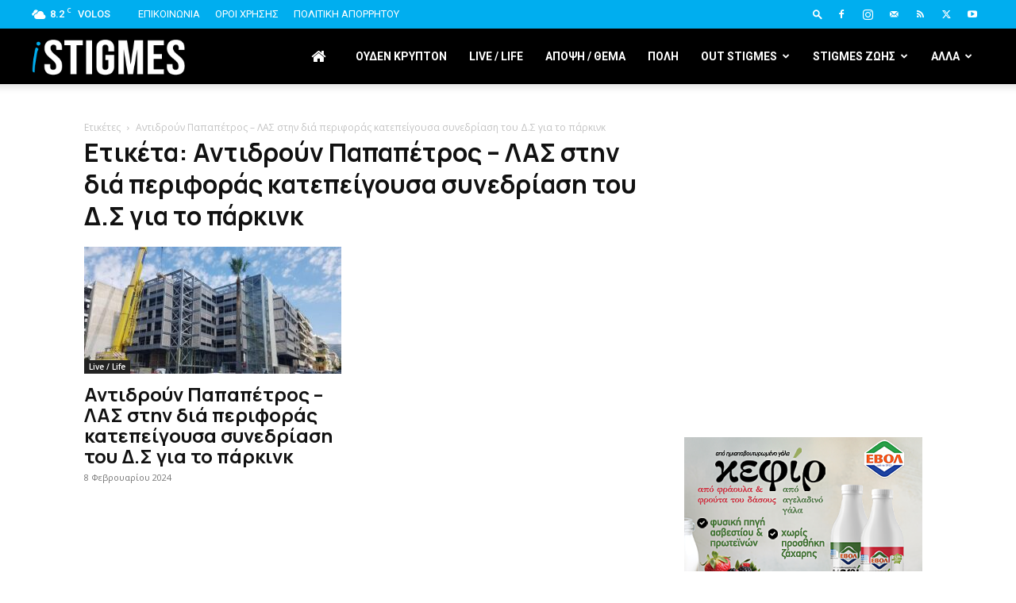

--- FILE ---
content_type: text/html; charset=utf-8
request_url: https://www.google.com/recaptcha/api2/anchor?ar=1&k=6Ld7xYMUAAAAAOd-krXaB3tME-Pq7eCo34__jBwO&co=aHR0cHM6Ly9pc3RpZ21lcy5jb206NDQz&hl=en&v=PoyoqOPhxBO7pBk68S4YbpHZ&size=invisible&anchor-ms=20000&execute-ms=30000&cb=bdcq99pu31dp
body_size: 48700
content:
<!DOCTYPE HTML><html dir="ltr" lang="en"><head><meta http-equiv="Content-Type" content="text/html; charset=UTF-8">
<meta http-equiv="X-UA-Compatible" content="IE=edge">
<title>reCAPTCHA</title>
<style type="text/css">
/* cyrillic-ext */
@font-face {
  font-family: 'Roboto';
  font-style: normal;
  font-weight: 400;
  font-stretch: 100%;
  src: url(//fonts.gstatic.com/s/roboto/v48/KFO7CnqEu92Fr1ME7kSn66aGLdTylUAMa3GUBHMdazTgWw.woff2) format('woff2');
  unicode-range: U+0460-052F, U+1C80-1C8A, U+20B4, U+2DE0-2DFF, U+A640-A69F, U+FE2E-FE2F;
}
/* cyrillic */
@font-face {
  font-family: 'Roboto';
  font-style: normal;
  font-weight: 400;
  font-stretch: 100%;
  src: url(//fonts.gstatic.com/s/roboto/v48/KFO7CnqEu92Fr1ME7kSn66aGLdTylUAMa3iUBHMdazTgWw.woff2) format('woff2');
  unicode-range: U+0301, U+0400-045F, U+0490-0491, U+04B0-04B1, U+2116;
}
/* greek-ext */
@font-face {
  font-family: 'Roboto';
  font-style: normal;
  font-weight: 400;
  font-stretch: 100%;
  src: url(//fonts.gstatic.com/s/roboto/v48/KFO7CnqEu92Fr1ME7kSn66aGLdTylUAMa3CUBHMdazTgWw.woff2) format('woff2');
  unicode-range: U+1F00-1FFF;
}
/* greek */
@font-face {
  font-family: 'Roboto';
  font-style: normal;
  font-weight: 400;
  font-stretch: 100%;
  src: url(//fonts.gstatic.com/s/roboto/v48/KFO7CnqEu92Fr1ME7kSn66aGLdTylUAMa3-UBHMdazTgWw.woff2) format('woff2');
  unicode-range: U+0370-0377, U+037A-037F, U+0384-038A, U+038C, U+038E-03A1, U+03A3-03FF;
}
/* math */
@font-face {
  font-family: 'Roboto';
  font-style: normal;
  font-weight: 400;
  font-stretch: 100%;
  src: url(//fonts.gstatic.com/s/roboto/v48/KFO7CnqEu92Fr1ME7kSn66aGLdTylUAMawCUBHMdazTgWw.woff2) format('woff2');
  unicode-range: U+0302-0303, U+0305, U+0307-0308, U+0310, U+0312, U+0315, U+031A, U+0326-0327, U+032C, U+032F-0330, U+0332-0333, U+0338, U+033A, U+0346, U+034D, U+0391-03A1, U+03A3-03A9, U+03B1-03C9, U+03D1, U+03D5-03D6, U+03F0-03F1, U+03F4-03F5, U+2016-2017, U+2034-2038, U+203C, U+2040, U+2043, U+2047, U+2050, U+2057, U+205F, U+2070-2071, U+2074-208E, U+2090-209C, U+20D0-20DC, U+20E1, U+20E5-20EF, U+2100-2112, U+2114-2115, U+2117-2121, U+2123-214F, U+2190, U+2192, U+2194-21AE, U+21B0-21E5, U+21F1-21F2, U+21F4-2211, U+2213-2214, U+2216-22FF, U+2308-230B, U+2310, U+2319, U+231C-2321, U+2336-237A, U+237C, U+2395, U+239B-23B7, U+23D0, U+23DC-23E1, U+2474-2475, U+25AF, U+25B3, U+25B7, U+25BD, U+25C1, U+25CA, U+25CC, U+25FB, U+266D-266F, U+27C0-27FF, U+2900-2AFF, U+2B0E-2B11, U+2B30-2B4C, U+2BFE, U+3030, U+FF5B, U+FF5D, U+1D400-1D7FF, U+1EE00-1EEFF;
}
/* symbols */
@font-face {
  font-family: 'Roboto';
  font-style: normal;
  font-weight: 400;
  font-stretch: 100%;
  src: url(//fonts.gstatic.com/s/roboto/v48/KFO7CnqEu92Fr1ME7kSn66aGLdTylUAMaxKUBHMdazTgWw.woff2) format('woff2');
  unicode-range: U+0001-000C, U+000E-001F, U+007F-009F, U+20DD-20E0, U+20E2-20E4, U+2150-218F, U+2190, U+2192, U+2194-2199, U+21AF, U+21E6-21F0, U+21F3, U+2218-2219, U+2299, U+22C4-22C6, U+2300-243F, U+2440-244A, U+2460-24FF, U+25A0-27BF, U+2800-28FF, U+2921-2922, U+2981, U+29BF, U+29EB, U+2B00-2BFF, U+4DC0-4DFF, U+FFF9-FFFB, U+10140-1018E, U+10190-1019C, U+101A0, U+101D0-101FD, U+102E0-102FB, U+10E60-10E7E, U+1D2C0-1D2D3, U+1D2E0-1D37F, U+1F000-1F0FF, U+1F100-1F1AD, U+1F1E6-1F1FF, U+1F30D-1F30F, U+1F315, U+1F31C, U+1F31E, U+1F320-1F32C, U+1F336, U+1F378, U+1F37D, U+1F382, U+1F393-1F39F, U+1F3A7-1F3A8, U+1F3AC-1F3AF, U+1F3C2, U+1F3C4-1F3C6, U+1F3CA-1F3CE, U+1F3D4-1F3E0, U+1F3ED, U+1F3F1-1F3F3, U+1F3F5-1F3F7, U+1F408, U+1F415, U+1F41F, U+1F426, U+1F43F, U+1F441-1F442, U+1F444, U+1F446-1F449, U+1F44C-1F44E, U+1F453, U+1F46A, U+1F47D, U+1F4A3, U+1F4B0, U+1F4B3, U+1F4B9, U+1F4BB, U+1F4BF, U+1F4C8-1F4CB, U+1F4D6, U+1F4DA, U+1F4DF, U+1F4E3-1F4E6, U+1F4EA-1F4ED, U+1F4F7, U+1F4F9-1F4FB, U+1F4FD-1F4FE, U+1F503, U+1F507-1F50B, U+1F50D, U+1F512-1F513, U+1F53E-1F54A, U+1F54F-1F5FA, U+1F610, U+1F650-1F67F, U+1F687, U+1F68D, U+1F691, U+1F694, U+1F698, U+1F6AD, U+1F6B2, U+1F6B9-1F6BA, U+1F6BC, U+1F6C6-1F6CF, U+1F6D3-1F6D7, U+1F6E0-1F6EA, U+1F6F0-1F6F3, U+1F6F7-1F6FC, U+1F700-1F7FF, U+1F800-1F80B, U+1F810-1F847, U+1F850-1F859, U+1F860-1F887, U+1F890-1F8AD, U+1F8B0-1F8BB, U+1F8C0-1F8C1, U+1F900-1F90B, U+1F93B, U+1F946, U+1F984, U+1F996, U+1F9E9, U+1FA00-1FA6F, U+1FA70-1FA7C, U+1FA80-1FA89, U+1FA8F-1FAC6, U+1FACE-1FADC, U+1FADF-1FAE9, U+1FAF0-1FAF8, U+1FB00-1FBFF;
}
/* vietnamese */
@font-face {
  font-family: 'Roboto';
  font-style: normal;
  font-weight: 400;
  font-stretch: 100%;
  src: url(//fonts.gstatic.com/s/roboto/v48/KFO7CnqEu92Fr1ME7kSn66aGLdTylUAMa3OUBHMdazTgWw.woff2) format('woff2');
  unicode-range: U+0102-0103, U+0110-0111, U+0128-0129, U+0168-0169, U+01A0-01A1, U+01AF-01B0, U+0300-0301, U+0303-0304, U+0308-0309, U+0323, U+0329, U+1EA0-1EF9, U+20AB;
}
/* latin-ext */
@font-face {
  font-family: 'Roboto';
  font-style: normal;
  font-weight: 400;
  font-stretch: 100%;
  src: url(//fonts.gstatic.com/s/roboto/v48/KFO7CnqEu92Fr1ME7kSn66aGLdTylUAMa3KUBHMdazTgWw.woff2) format('woff2');
  unicode-range: U+0100-02BA, U+02BD-02C5, U+02C7-02CC, U+02CE-02D7, U+02DD-02FF, U+0304, U+0308, U+0329, U+1D00-1DBF, U+1E00-1E9F, U+1EF2-1EFF, U+2020, U+20A0-20AB, U+20AD-20C0, U+2113, U+2C60-2C7F, U+A720-A7FF;
}
/* latin */
@font-face {
  font-family: 'Roboto';
  font-style: normal;
  font-weight: 400;
  font-stretch: 100%;
  src: url(//fonts.gstatic.com/s/roboto/v48/KFO7CnqEu92Fr1ME7kSn66aGLdTylUAMa3yUBHMdazQ.woff2) format('woff2');
  unicode-range: U+0000-00FF, U+0131, U+0152-0153, U+02BB-02BC, U+02C6, U+02DA, U+02DC, U+0304, U+0308, U+0329, U+2000-206F, U+20AC, U+2122, U+2191, U+2193, U+2212, U+2215, U+FEFF, U+FFFD;
}
/* cyrillic-ext */
@font-face {
  font-family: 'Roboto';
  font-style: normal;
  font-weight: 500;
  font-stretch: 100%;
  src: url(//fonts.gstatic.com/s/roboto/v48/KFO7CnqEu92Fr1ME7kSn66aGLdTylUAMa3GUBHMdazTgWw.woff2) format('woff2');
  unicode-range: U+0460-052F, U+1C80-1C8A, U+20B4, U+2DE0-2DFF, U+A640-A69F, U+FE2E-FE2F;
}
/* cyrillic */
@font-face {
  font-family: 'Roboto';
  font-style: normal;
  font-weight: 500;
  font-stretch: 100%;
  src: url(//fonts.gstatic.com/s/roboto/v48/KFO7CnqEu92Fr1ME7kSn66aGLdTylUAMa3iUBHMdazTgWw.woff2) format('woff2');
  unicode-range: U+0301, U+0400-045F, U+0490-0491, U+04B0-04B1, U+2116;
}
/* greek-ext */
@font-face {
  font-family: 'Roboto';
  font-style: normal;
  font-weight: 500;
  font-stretch: 100%;
  src: url(//fonts.gstatic.com/s/roboto/v48/KFO7CnqEu92Fr1ME7kSn66aGLdTylUAMa3CUBHMdazTgWw.woff2) format('woff2');
  unicode-range: U+1F00-1FFF;
}
/* greek */
@font-face {
  font-family: 'Roboto';
  font-style: normal;
  font-weight: 500;
  font-stretch: 100%;
  src: url(//fonts.gstatic.com/s/roboto/v48/KFO7CnqEu92Fr1ME7kSn66aGLdTylUAMa3-UBHMdazTgWw.woff2) format('woff2');
  unicode-range: U+0370-0377, U+037A-037F, U+0384-038A, U+038C, U+038E-03A1, U+03A3-03FF;
}
/* math */
@font-face {
  font-family: 'Roboto';
  font-style: normal;
  font-weight: 500;
  font-stretch: 100%;
  src: url(//fonts.gstatic.com/s/roboto/v48/KFO7CnqEu92Fr1ME7kSn66aGLdTylUAMawCUBHMdazTgWw.woff2) format('woff2');
  unicode-range: U+0302-0303, U+0305, U+0307-0308, U+0310, U+0312, U+0315, U+031A, U+0326-0327, U+032C, U+032F-0330, U+0332-0333, U+0338, U+033A, U+0346, U+034D, U+0391-03A1, U+03A3-03A9, U+03B1-03C9, U+03D1, U+03D5-03D6, U+03F0-03F1, U+03F4-03F5, U+2016-2017, U+2034-2038, U+203C, U+2040, U+2043, U+2047, U+2050, U+2057, U+205F, U+2070-2071, U+2074-208E, U+2090-209C, U+20D0-20DC, U+20E1, U+20E5-20EF, U+2100-2112, U+2114-2115, U+2117-2121, U+2123-214F, U+2190, U+2192, U+2194-21AE, U+21B0-21E5, U+21F1-21F2, U+21F4-2211, U+2213-2214, U+2216-22FF, U+2308-230B, U+2310, U+2319, U+231C-2321, U+2336-237A, U+237C, U+2395, U+239B-23B7, U+23D0, U+23DC-23E1, U+2474-2475, U+25AF, U+25B3, U+25B7, U+25BD, U+25C1, U+25CA, U+25CC, U+25FB, U+266D-266F, U+27C0-27FF, U+2900-2AFF, U+2B0E-2B11, U+2B30-2B4C, U+2BFE, U+3030, U+FF5B, U+FF5D, U+1D400-1D7FF, U+1EE00-1EEFF;
}
/* symbols */
@font-face {
  font-family: 'Roboto';
  font-style: normal;
  font-weight: 500;
  font-stretch: 100%;
  src: url(//fonts.gstatic.com/s/roboto/v48/KFO7CnqEu92Fr1ME7kSn66aGLdTylUAMaxKUBHMdazTgWw.woff2) format('woff2');
  unicode-range: U+0001-000C, U+000E-001F, U+007F-009F, U+20DD-20E0, U+20E2-20E4, U+2150-218F, U+2190, U+2192, U+2194-2199, U+21AF, U+21E6-21F0, U+21F3, U+2218-2219, U+2299, U+22C4-22C6, U+2300-243F, U+2440-244A, U+2460-24FF, U+25A0-27BF, U+2800-28FF, U+2921-2922, U+2981, U+29BF, U+29EB, U+2B00-2BFF, U+4DC0-4DFF, U+FFF9-FFFB, U+10140-1018E, U+10190-1019C, U+101A0, U+101D0-101FD, U+102E0-102FB, U+10E60-10E7E, U+1D2C0-1D2D3, U+1D2E0-1D37F, U+1F000-1F0FF, U+1F100-1F1AD, U+1F1E6-1F1FF, U+1F30D-1F30F, U+1F315, U+1F31C, U+1F31E, U+1F320-1F32C, U+1F336, U+1F378, U+1F37D, U+1F382, U+1F393-1F39F, U+1F3A7-1F3A8, U+1F3AC-1F3AF, U+1F3C2, U+1F3C4-1F3C6, U+1F3CA-1F3CE, U+1F3D4-1F3E0, U+1F3ED, U+1F3F1-1F3F3, U+1F3F5-1F3F7, U+1F408, U+1F415, U+1F41F, U+1F426, U+1F43F, U+1F441-1F442, U+1F444, U+1F446-1F449, U+1F44C-1F44E, U+1F453, U+1F46A, U+1F47D, U+1F4A3, U+1F4B0, U+1F4B3, U+1F4B9, U+1F4BB, U+1F4BF, U+1F4C8-1F4CB, U+1F4D6, U+1F4DA, U+1F4DF, U+1F4E3-1F4E6, U+1F4EA-1F4ED, U+1F4F7, U+1F4F9-1F4FB, U+1F4FD-1F4FE, U+1F503, U+1F507-1F50B, U+1F50D, U+1F512-1F513, U+1F53E-1F54A, U+1F54F-1F5FA, U+1F610, U+1F650-1F67F, U+1F687, U+1F68D, U+1F691, U+1F694, U+1F698, U+1F6AD, U+1F6B2, U+1F6B9-1F6BA, U+1F6BC, U+1F6C6-1F6CF, U+1F6D3-1F6D7, U+1F6E0-1F6EA, U+1F6F0-1F6F3, U+1F6F7-1F6FC, U+1F700-1F7FF, U+1F800-1F80B, U+1F810-1F847, U+1F850-1F859, U+1F860-1F887, U+1F890-1F8AD, U+1F8B0-1F8BB, U+1F8C0-1F8C1, U+1F900-1F90B, U+1F93B, U+1F946, U+1F984, U+1F996, U+1F9E9, U+1FA00-1FA6F, U+1FA70-1FA7C, U+1FA80-1FA89, U+1FA8F-1FAC6, U+1FACE-1FADC, U+1FADF-1FAE9, U+1FAF0-1FAF8, U+1FB00-1FBFF;
}
/* vietnamese */
@font-face {
  font-family: 'Roboto';
  font-style: normal;
  font-weight: 500;
  font-stretch: 100%;
  src: url(//fonts.gstatic.com/s/roboto/v48/KFO7CnqEu92Fr1ME7kSn66aGLdTylUAMa3OUBHMdazTgWw.woff2) format('woff2');
  unicode-range: U+0102-0103, U+0110-0111, U+0128-0129, U+0168-0169, U+01A0-01A1, U+01AF-01B0, U+0300-0301, U+0303-0304, U+0308-0309, U+0323, U+0329, U+1EA0-1EF9, U+20AB;
}
/* latin-ext */
@font-face {
  font-family: 'Roboto';
  font-style: normal;
  font-weight: 500;
  font-stretch: 100%;
  src: url(//fonts.gstatic.com/s/roboto/v48/KFO7CnqEu92Fr1ME7kSn66aGLdTylUAMa3KUBHMdazTgWw.woff2) format('woff2');
  unicode-range: U+0100-02BA, U+02BD-02C5, U+02C7-02CC, U+02CE-02D7, U+02DD-02FF, U+0304, U+0308, U+0329, U+1D00-1DBF, U+1E00-1E9F, U+1EF2-1EFF, U+2020, U+20A0-20AB, U+20AD-20C0, U+2113, U+2C60-2C7F, U+A720-A7FF;
}
/* latin */
@font-face {
  font-family: 'Roboto';
  font-style: normal;
  font-weight: 500;
  font-stretch: 100%;
  src: url(//fonts.gstatic.com/s/roboto/v48/KFO7CnqEu92Fr1ME7kSn66aGLdTylUAMa3yUBHMdazQ.woff2) format('woff2');
  unicode-range: U+0000-00FF, U+0131, U+0152-0153, U+02BB-02BC, U+02C6, U+02DA, U+02DC, U+0304, U+0308, U+0329, U+2000-206F, U+20AC, U+2122, U+2191, U+2193, U+2212, U+2215, U+FEFF, U+FFFD;
}
/* cyrillic-ext */
@font-face {
  font-family: 'Roboto';
  font-style: normal;
  font-weight: 900;
  font-stretch: 100%;
  src: url(//fonts.gstatic.com/s/roboto/v48/KFO7CnqEu92Fr1ME7kSn66aGLdTylUAMa3GUBHMdazTgWw.woff2) format('woff2');
  unicode-range: U+0460-052F, U+1C80-1C8A, U+20B4, U+2DE0-2DFF, U+A640-A69F, U+FE2E-FE2F;
}
/* cyrillic */
@font-face {
  font-family: 'Roboto';
  font-style: normal;
  font-weight: 900;
  font-stretch: 100%;
  src: url(//fonts.gstatic.com/s/roboto/v48/KFO7CnqEu92Fr1ME7kSn66aGLdTylUAMa3iUBHMdazTgWw.woff2) format('woff2');
  unicode-range: U+0301, U+0400-045F, U+0490-0491, U+04B0-04B1, U+2116;
}
/* greek-ext */
@font-face {
  font-family: 'Roboto';
  font-style: normal;
  font-weight: 900;
  font-stretch: 100%;
  src: url(//fonts.gstatic.com/s/roboto/v48/KFO7CnqEu92Fr1ME7kSn66aGLdTylUAMa3CUBHMdazTgWw.woff2) format('woff2');
  unicode-range: U+1F00-1FFF;
}
/* greek */
@font-face {
  font-family: 'Roboto';
  font-style: normal;
  font-weight: 900;
  font-stretch: 100%;
  src: url(//fonts.gstatic.com/s/roboto/v48/KFO7CnqEu92Fr1ME7kSn66aGLdTylUAMa3-UBHMdazTgWw.woff2) format('woff2');
  unicode-range: U+0370-0377, U+037A-037F, U+0384-038A, U+038C, U+038E-03A1, U+03A3-03FF;
}
/* math */
@font-face {
  font-family: 'Roboto';
  font-style: normal;
  font-weight: 900;
  font-stretch: 100%;
  src: url(//fonts.gstatic.com/s/roboto/v48/KFO7CnqEu92Fr1ME7kSn66aGLdTylUAMawCUBHMdazTgWw.woff2) format('woff2');
  unicode-range: U+0302-0303, U+0305, U+0307-0308, U+0310, U+0312, U+0315, U+031A, U+0326-0327, U+032C, U+032F-0330, U+0332-0333, U+0338, U+033A, U+0346, U+034D, U+0391-03A1, U+03A3-03A9, U+03B1-03C9, U+03D1, U+03D5-03D6, U+03F0-03F1, U+03F4-03F5, U+2016-2017, U+2034-2038, U+203C, U+2040, U+2043, U+2047, U+2050, U+2057, U+205F, U+2070-2071, U+2074-208E, U+2090-209C, U+20D0-20DC, U+20E1, U+20E5-20EF, U+2100-2112, U+2114-2115, U+2117-2121, U+2123-214F, U+2190, U+2192, U+2194-21AE, U+21B0-21E5, U+21F1-21F2, U+21F4-2211, U+2213-2214, U+2216-22FF, U+2308-230B, U+2310, U+2319, U+231C-2321, U+2336-237A, U+237C, U+2395, U+239B-23B7, U+23D0, U+23DC-23E1, U+2474-2475, U+25AF, U+25B3, U+25B7, U+25BD, U+25C1, U+25CA, U+25CC, U+25FB, U+266D-266F, U+27C0-27FF, U+2900-2AFF, U+2B0E-2B11, U+2B30-2B4C, U+2BFE, U+3030, U+FF5B, U+FF5D, U+1D400-1D7FF, U+1EE00-1EEFF;
}
/* symbols */
@font-face {
  font-family: 'Roboto';
  font-style: normal;
  font-weight: 900;
  font-stretch: 100%;
  src: url(//fonts.gstatic.com/s/roboto/v48/KFO7CnqEu92Fr1ME7kSn66aGLdTylUAMaxKUBHMdazTgWw.woff2) format('woff2');
  unicode-range: U+0001-000C, U+000E-001F, U+007F-009F, U+20DD-20E0, U+20E2-20E4, U+2150-218F, U+2190, U+2192, U+2194-2199, U+21AF, U+21E6-21F0, U+21F3, U+2218-2219, U+2299, U+22C4-22C6, U+2300-243F, U+2440-244A, U+2460-24FF, U+25A0-27BF, U+2800-28FF, U+2921-2922, U+2981, U+29BF, U+29EB, U+2B00-2BFF, U+4DC0-4DFF, U+FFF9-FFFB, U+10140-1018E, U+10190-1019C, U+101A0, U+101D0-101FD, U+102E0-102FB, U+10E60-10E7E, U+1D2C0-1D2D3, U+1D2E0-1D37F, U+1F000-1F0FF, U+1F100-1F1AD, U+1F1E6-1F1FF, U+1F30D-1F30F, U+1F315, U+1F31C, U+1F31E, U+1F320-1F32C, U+1F336, U+1F378, U+1F37D, U+1F382, U+1F393-1F39F, U+1F3A7-1F3A8, U+1F3AC-1F3AF, U+1F3C2, U+1F3C4-1F3C6, U+1F3CA-1F3CE, U+1F3D4-1F3E0, U+1F3ED, U+1F3F1-1F3F3, U+1F3F5-1F3F7, U+1F408, U+1F415, U+1F41F, U+1F426, U+1F43F, U+1F441-1F442, U+1F444, U+1F446-1F449, U+1F44C-1F44E, U+1F453, U+1F46A, U+1F47D, U+1F4A3, U+1F4B0, U+1F4B3, U+1F4B9, U+1F4BB, U+1F4BF, U+1F4C8-1F4CB, U+1F4D6, U+1F4DA, U+1F4DF, U+1F4E3-1F4E6, U+1F4EA-1F4ED, U+1F4F7, U+1F4F9-1F4FB, U+1F4FD-1F4FE, U+1F503, U+1F507-1F50B, U+1F50D, U+1F512-1F513, U+1F53E-1F54A, U+1F54F-1F5FA, U+1F610, U+1F650-1F67F, U+1F687, U+1F68D, U+1F691, U+1F694, U+1F698, U+1F6AD, U+1F6B2, U+1F6B9-1F6BA, U+1F6BC, U+1F6C6-1F6CF, U+1F6D3-1F6D7, U+1F6E0-1F6EA, U+1F6F0-1F6F3, U+1F6F7-1F6FC, U+1F700-1F7FF, U+1F800-1F80B, U+1F810-1F847, U+1F850-1F859, U+1F860-1F887, U+1F890-1F8AD, U+1F8B0-1F8BB, U+1F8C0-1F8C1, U+1F900-1F90B, U+1F93B, U+1F946, U+1F984, U+1F996, U+1F9E9, U+1FA00-1FA6F, U+1FA70-1FA7C, U+1FA80-1FA89, U+1FA8F-1FAC6, U+1FACE-1FADC, U+1FADF-1FAE9, U+1FAF0-1FAF8, U+1FB00-1FBFF;
}
/* vietnamese */
@font-face {
  font-family: 'Roboto';
  font-style: normal;
  font-weight: 900;
  font-stretch: 100%;
  src: url(//fonts.gstatic.com/s/roboto/v48/KFO7CnqEu92Fr1ME7kSn66aGLdTylUAMa3OUBHMdazTgWw.woff2) format('woff2');
  unicode-range: U+0102-0103, U+0110-0111, U+0128-0129, U+0168-0169, U+01A0-01A1, U+01AF-01B0, U+0300-0301, U+0303-0304, U+0308-0309, U+0323, U+0329, U+1EA0-1EF9, U+20AB;
}
/* latin-ext */
@font-face {
  font-family: 'Roboto';
  font-style: normal;
  font-weight: 900;
  font-stretch: 100%;
  src: url(//fonts.gstatic.com/s/roboto/v48/KFO7CnqEu92Fr1ME7kSn66aGLdTylUAMa3KUBHMdazTgWw.woff2) format('woff2');
  unicode-range: U+0100-02BA, U+02BD-02C5, U+02C7-02CC, U+02CE-02D7, U+02DD-02FF, U+0304, U+0308, U+0329, U+1D00-1DBF, U+1E00-1E9F, U+1EF2-1EFF, U+2020, U+20A0-20AB, U+20AD-20C0, U+2113, U+2C60-2C7F, U+A720-A7FF;
}
/* latin */
@font-face {
  font-family: 'Roboto';
  font-style: normal;
  font-weight: 900;
  font-stretch: 100%;
  src: url(//fonts.gstatic.com/s/roboto/v48/KFO7CnqEu92Fr1ME7kSn66aGLdTylUAMa3yUBHMdazQ.woff2) format('woff2');
  unicode-range: U+0000-00FF, U+0131, U+0152-0153, U+02BB-02BC, U+02C6, U+02DA, U+02DC, U+0304, U+0308, U+0329, U+2000-206F, U+20AC, U+2122, U+2191, U+2193, U+2212, U+2215, U+FEFF, U+FFFD;
}

</style>
<link rel="stylesheet" type="text/css" href="https://www.gstatic.com/recaptcha/releases/PoyoqOPhxBO7pBk68S4YbpHZ/styles__ltr.css">
<script nonce="h338wYr-WrOqm4-PL2FWjg" type="text/javascript">window['__recaptcha_api'] = 'https://www.google.com/recaptcha/api2/';</script>
<script type="text/javascript" src="https://www.gstatic.com/recaptcha/releases/PoyoqOPhxBO7pBk68S4YbpHZ/recaptcha__en.js" nonce="h338wYr-WrOqm4-PL2FWjg">
      
    </script></head>
<body><div id="rc-anchor-alert" class="rc-anchor-alert"></div>
<input type="hidden" id="recaptcha-token" value="[base64]">
<script type="text/javascript" nonce="h338wYr-WrOqm4-PL2FWjg">
      recaptcha.anchor.Main.init("[\x22ainput\x22,[\x22bgdata\x22,\x22\x22,\[base64]/[base64]/[base64]/ZyhXLGgpOnEoW04sMjEsbF0sVywwKSxoKSxmYWxzZSxmYWxzZSl9Y2F0Y2goayl7RygzNTgsVyk/[base64]/[base64]/[base64]/[base64]/[base64]/[base64]/[base64]/bmV3IEJbT10oRFswXSk6dz09Mj9uZXcgQltPXShEWzBdLERbMV0pOnc9PTM/bmV3IEJbT10oRFswXSxEWzFdLERbMl0pOnc9PTQ/[base64]/[base64]/[base64]/[base64]/[base64]\\u003d\x22,\[base64]\\u003d\x22,\x22Q3AKTsO9w40aEnVXwpd/w4MQMlwdwq7Cul/DmUgOR8KoUQnCusOzJE5yAH3Dt8Oawp7CgxQEX8OOw6TCpzRqFVnDmAjDlX8cwpF3IsK5w73Cm8KbJRsWw4LCjzbCkBNAwoE/w5LCk0wObhUcwqLCkMKFKsKcAgTCt0rDnsKXwpzDqG5NScKgZXjDphrCucOAwox+SA/CicKHYysWHwTDu8Oqwpxnw4HDssO9w6TCjcOxwr3CqifCi1k9MmlVw77CrcO/FT3DjMOQwpVtwqrDhMObwoDCg8OGw6jCs8OYwrvCu8KBLsO4c8K7wrTCgWd0w4nCojU+XsODFg0IA8Okw49ewpRUw4fDtsOjLUpywosyZsOtwrJCw7TCj3nCnXLCkVMgwonCuGtpw4l1H1fCvWzDkcOjMcOJay4hdMK7e8O/C3fDth/Cm8KZZhrDi8OVwrjCrRwjQMOuZ8O9w7AjQcO+w6/CpCIxw57ClsOiLiPDvRjCg8KTw4XDmzrDlkUcfcKKOBjDnWDCusOvw7EabcKhfQU2YMKlw7PClyfDucKCCMO/w6nDrcKPwrwNQj/Ci2jDoS47w4pFwr7DgcKgw73CtcK8w7zDuAhAeMKqd3sQcErDqmo4wpXDnW/CsELCvcOEwrRiw6EGLMKWccO+XMKsw79NXB7DqcK6w5VbTsOURxDCjsKMwrrDsMOYRw7CtjAqcMKrw5rCmUPCr0nCriXCosKIJcO+w5tBNsOAeC4KLsOHw47Dt8KYwpZiVWHDlMOIw6PCo27DqyfDkFcdE8OgRcOowp7CpsOGwqDDpjPDuMKXRcK6AH/DkcKEwoVoQXzDkDrDqMKNbilcw55dw5lHw5NAw4nCu8OqcMOMw73DosO9Xjgpwq8bw5UFY8OqLW9rwp98wqPCtcOFbhhWFsO3wq3Cp8O0wpTCnh4YFsOaBcK8ZR8xWV/CmFgTw6PDtcO/wobCuMKCw4LDuMKewqU7wp3DvAoiwocICRZ4bcK/w4XDuTLCmAjCiy9/w6DCscO7EUjChSR7e1rCtlHCt0QAwplgw7zDqcKVw43Dk3nDhMKOw5bCpMOuw5d9HcOiDcOAECN+FkYaScKYw7FgwpBPwoQSw6w6w4V5w7wRw6PDjsOSOT9WwpFkWRjDtsK9M8KSw7nCvcKGIcOrKw3DnDHCtMKQWQrCpMK6wqfCucOlW8OBesONPMKGQT/DscKCRC0lwrNXAMOaw7QMwrXDscKVOjVbwrw2e8KPesKzLyjDkWDDmcKVO8OWd8OLSsKOcUVSw6QUwoU/w6x5fMORw7nCl2nDhsOdw5DCq8Kiw77CscKSw7XCuMOHw7HDmB1QUGtGScKwwo4aVkzCnTDDhhbCg8KRMsKmw70sd8KVEsKNX8KQcGlNEcOIAnN2LxTCuA/DpDJOF8O/w6TDlMOaw7YeM2LDkFIFwpTDhB3ClF5Nwq7DksKUDDTDvE3CsMOyDG3Djn/[base64]/CmiNOwrhNw53CscK5w5XCukDDoztiwrPCpMOfw6o0wq3DhwUOwpLCvlp8EsKwH8Oow49Aw5lKw6bCvMKJAT92w5ppw5/Cm2vDpVPDjmHDv1MzwoNaY8ODaVfDtCwqZVAhb8KxwrHCtTpQw4fDhcOLw7fDkgcBJAFrw5TDmnDDqW0/[base64]/DimfCoMK2RXNAwpLCiiU3AsKiJyc6AyVGMsOfwr/Do8KIWMKrwpXDmT3DuALCoi4qw5LCtDrDsjTDvcO2XH8kw6/Dh17DkGbClMKaUxQZJMK2w651HBHDjsKMw73Cg8OFNcOpw4MRJD9jRQbCu3/Cr8O8DcOMQVzDqjEKNsK7w49xw4Inw7nCnMO1wrDDncKHKcOJPUvDk8Oiw4rClXdmw6gtcsKDwqUNZMOxbEnDrHnDoQopKMKlKVHDpMKtwqzChDbDvHvCmMKvRzN+wpTCngfCpF/CrhxHLMKNZsOnJ1/DisOcwq3DocO6dDzCmHcWM8OXM8Ohw5t+wrbCv8OhL8Khw4DCkCvCoC/Cp24DfsKCVmkGw4/CmxxkZMOUwp7Co1bDnSw2wq1cwp4RImfCk2TDpmfDsQ/DuHzDgRPCu8OYwrQ/w5BYw6DCtGtswrN5wpDCkEfCicK2w7zDusODQsOcwq1HCDdNwpjCusOww6Qdw5HCmsKQGQfDgADDgVnCrsODRcO7w5lDw7hSwpZjw6Muw6Etw5TDksKAUcOGwr/DrMK0bcK0YcKYHcKzI8OCw6PCjVk/w6Ydwr0uwq3DnVLDmW/CoyjDvW/DtSDCihgXVXojwqLCsx/Cj8KlJyA8BSfDl8KKaQ/DiyHDtD7CtcKxw4rDnMKsAk7DoioMwrYSw7ZrwqxIwp9laMKnN2pnLUPCosKJw4l3w7Q9IcOxwoZ/w7rDsknCkcKFZ8Khw4zCu8KMP8KPwrjCm8OYccO4ZsKsw5bDtsO8wrEXw7EvwqjCplgrwpTCrirDoMKDwq1+w7fCqsO0VH/CpMOnPx3Dp17CgcKwOgbCosOIwoTDkXQ4wpJxw5dlHsKAJm54VgAbw7FQwp3DuCkwZ8O3PsKre8ONw53CssO5FCbCtcKpbsK2AMKkwpwsw6R9wrnCtcO7w60MwoPDosKJw6EDw4TDsm/CljYbw58ew4tfw7bDqgFBW8K5w5zDmMOIfnojQMK1w7VZw4LCqVQ5wpzDtsOFwr7ChsKfwoLCuMKpMMKUwqVhw5wlw75Gw5XCqGsfw4TCjlnDlXTDukhPZ8OGw45aw4YIUsKewrLCpMKLDAPCiQkVWyXCmcOwNsKWwrjDmSXCin8NfcKKw51Yw5pyGwE/w5LDpsKQTMOfVsKRw5x7wqzDu0PDrMKjKhTDtgTDrsOcw5x0MRTCgFBOwopXw7ctGmzDtsOkw5xrKnrCtMKnVzTDsnkNwrDCrBfChWXDgB0HwrDDmRjCvzltDztyw5zCkXzDhMKpTlBwSsOvXl7CmcOvwrbDoBzCosO1RHlswrFQwrNQQxjCgS/Dk8O4w7QOw4DCsTvDoixSwrvDpidNImY8wrcewpfDrMK0w5gow4ZEWMORcSMLIxRYVFzCncKUw5AtwqEQw7LCgMOJNcK5XMKXDEfCh2rDjsOLYgYZOTJRw50POD3DpMOTAcOpwp3DhlXCisOawq/DjsKQw43DkAfCg8K2emTDg8KlworDt8K5w6jDicOlPk3CrivDhMKOw6HDjMOUEcK4w4/[base64]/wokINUsMSXzCp8Kbw7oWQ8OhEwzDisK2XW/Cr8OuwqN1ScKdPcOyTMKGLMK3woVdwqjCkFgawqlrwq7DgFJqwonCsngzwpfDqClqGcKMwr0+wq7DuG7CsHkwwoHCj8Ogw5DCmsK0w7lURV54QGPDshhNd8KeUHnDjMKRZHRUYcOew7osKXpjccOuw5/[base64]/F8KxVG3CgxYDHDzDnV3DuMKhwqIcdsK4RcKNw4cgO8KSIsOvw4/Cg3/[base64]/CssKOw7NpOn/ClEXDrcKuFMK1wrXCnGEmDsKzwr3Dr8KzAEg4w5fCjMKOUsOtwq7DjCDCinEKUcKAwpnDq8OucsKywoVKw4c8VGjCpMKECQNKCDXCoXDDrMKBw7HCl8ODw7nDrsOdasKDw7PDvkDDgAzDp2sfwq/CscO5QsK4PMOKHkMwwr47wqkCXC7DhVNYw43CjyPCmRArwp7DgxjCugRSw4zCv2AAw5RMw6jDgDrDrwp1w6XDhWxhD1hLU2TDqhQjLMOEXAXCp8O8GsOJwqB/D8KZworCisOSw4DCgg/CplgPMhQ4AFsDw6DDhRVEfgzClmpww7/ClcOgw4pTFsKww5PCqBsnRMKXQyvDlirCs3gfwqHCgsK+CxxPw5fDqirDo8OgOcKKw4sywqQTw44IUsO+HMKRw7nDssKJJAN5w4vDicOXw7scbcOBw6bCkjDCt8OYw6chwpbDp8KIwojDpcKiw4/DlsK+w4dKwo3Dh8OgcW1mTsK8w6XDvMOAw5QHHh4ywrlaaVjCowzDoMOVw5rCh8KwW8K/VAjCh0YXwpl4w5pew53DkAnDuMOGPBLDhXrCvcKmwpPCvEXCkR7Cl8KrwroAPVPCh0szw6t0wrViwoZEJsKMUggPwq/Dn8KFwrzChX/ClxbChTrCg3zCukdPAsOSXntcY8KqwpjDoxUgw5XCnADDhsKJCMKfcl3Di8KFwr/CoCXDq0Uow7DDjF4qUWdlwpl6KsOpIMKnw6DCsWDCo07DqMKbXsK+SCZ6dEEQw5vDjcOGw5zCiW9ofSbDrTw3CsOCVB9MfxfDkl3DiSQVwoUwwowpPMK9wqE3wpEDwrI/U8OJT2QCGQ3Cj13CrS4RWiA4Ah/DpcKwwogUw6TDlsOCw7dpwqzCusK7GS1VwqjCsiTCu1JbLMOyWsKjw4PCjMKBwozCssOxcQ3DiMOhS2TDpHt+fGxiwotGwoh+w4vCosKkw6/[base64]/[base64]/DiMKhw4HCpnRfDMKrwpdUwoTCt0Q2w6TCiDTCrMKiw50ywr/[base64]/DjMKwE8OrCWTDihdwwo7Di8OewoHDulN4wrTDtcKtQMONeghnNzvDg1RRQcKuwp/Con4iCBt1AF7DiFHDsgVSwqwYbAbCjzDDijFAfsO6wqLCumPDosKYcWdww6t7U3JfwrfDq8Kwwr0lwrc+wqBJwrDDuEgVXHPDkVMhRMOOAsKfwqDCvR/CpzjDuAZ6YMO1woZZWWDCnMOGwrTClyDDjcOQw4/DkUBzBwTDmxzDhMKMwot1w5TCt35hwqjDolApw5rDthMbG8KhbsKdDsKYwpBVw5TCusO/LWDDrzHDvyjCnWDDv1jCnkTDow3CrsKJDcKOIsKeNMOYXALCuWQDwpLCnXEOElwdMizDi3/[base64]/WMKga8OZwrHClVYFwpVXJMOFKsK3wrwDw5tWIcO7asKdJsOpKsK+wrwhBXHDq0DDocOaw7rDosOnXMO6w73Dp8KswqNhE8KxccODw48ew6dCw6p3wrhewobDrcOzw7/[base64]/[base64]/DklpyPF7DmgPCusK/wrzDn8K7w6cOG8Osf8OKwpHDsT7ClwjCjAvDkETDlGnCmMKuw6VFw5JFw5JcWBbCt8OEwqLDmMKlw5zCsHrDmMKOw7VQJw4ZwoMrw68FUyXCqsO8w7k3w5NrbzTCsMO+ScKFRGQXwq9Tbm3CncKmwoXDv8OHGnvChw/Cg8OcZcOXKcOxwpHCosK5IB9KwoHCqMOOUMKrEijDhGnCscOXwr8iJG7DmwDClcOuw4rDsUUgYsOvw7obwqMFwokDaDh0J1Q2w7DDtV0kCcKNw6ptwoJjwo7ClMKvw7vCjEsRwrwKw4c9TmhxwowBwoMQwq/DuxEnw7rCtsOsw6B/bsOAQMOtwo4PwoTCghrDjcKIw7zDpsKBwo0LeMOHw6kDdMKGwqLDtcKiwqFubsKQwoZ3wq7ClSzCu8Kcwr4QBMKoYmFrwpnCgcK7XMK4eXpwf8Oswo8bfsK+ccKuw6gVLyMXZMOeH8KZwotmNsOcf8OSw51Tw7DDtRLDjsOlw5zDkX/DsMKzMkPCpMKcCcKrAsOyw5PDvR42BMKuwoHDo8KtPsOAwo8Bw5XCvCwCw6tEacKSw5XCusOKbsOlGHrCgWk/dxxMXHjCvBfCksKXRWhAwpvDjHkswqfDkcK2w53CgsOfOkbCnSzDiC7Dv2tLP8ORLBMgwrfCmcOGDMO+M0gmcsKOw6A/[base64]/fcOpKGbCjMOIw6cmw4AZO8OjwonDrGbCvMO4RVIOwrQzw67CoRDDiX/[base64]/[base64]/wpBFFcOWTiDCng1Vwr97OcKaD8KRw6EHw67DoMO4S8OrAcODD1cSw63DhMKtVlpKf8KawrcqwoPDmTbDt1HDt8KbwoI+eR4RSVIuwqB0w7cKw4hlw5d8PTwMEkzCqSMkwqJNwoJow7LCs8O2w7XDowzCnsKkCBDDrRrDu8Kzwq9IwokQQR/DgsKdIgZ3bVJuSBDDoEVMw4vCi8OefcO0VcK+XQx1w585wqnDgMOIwrt2AcOOwoh6XcONw7c4w6gLBh87w5PCksOCwqjCvMKsUMO2w5IrwqXDj8OcwpdRwqk1wqnCulAyYT7DpsKBU8KHw4RcRMOxS8KxbBXDr8O2d2V/woHCjsKDdMKjN0/DkEzCnsKZSsOkPsOtY8KxwqMMw6jDp3dcw4Y6bsOWw5TDpsOiVg1hw77DgMO8K8KgaEE7woJ/dMODw4t9A8KtNMOFwr4fw5fCl38ZfcKqO8K/PELDi8OJUMOJw6DCtz0OPmgYO0gzGygJw73DiwtURMOqw7PDusOmw4zDjMOWScOEwqPDssOrw7jDkVViM8OXSQDDm8KLw5UNw4LDn8OtJcKmSzDDtTTCslVFw5jCkMODw55MMm4+Y8OYGVTCu8OewoHDo3dHW8KVVybDrC5cw6HCucOHMzzCvStDw4PCuBnCvAgMOR/CgC1wOx0IbsKRw43DsGrDpcKqST0jwoVmwoHCiXYOGMKFOwPDoCMEw6jCrU4sQMOSw7zChC5LaybCtcKGXTAHZjTCiGVSwr9Sw5E6XH5Hw6UEeMODacO9IiEDX1NJwpHDpMOwajXDgxgmFCHCq3Y/WcO5VsOEw4ZuQgc1w4ZYwpzCsCDChcOkwqh6STrCn8K4fy3CoRs4woZ+NBQ1ETxGw7PDncO1w5fDmcKcw6TDiHPConByH8OCwrFjYcK7EG/DojgswoTDq8KawqvDssOmw4rDohTCkQ/Di8OOwr45woLChcKoYTt0M8Kbw5DDsS/DpDjCjUPCqcKqGk8dFmNdcRZGwqE/w6BNw7rCg8Kxwq40woHDuF3DliXDuxprJ8KeKENJCcKUT8KAwoXDgsOFdXNCwqTDl8OOwohtw5HDh8KcS2jDksKNQwfDokNiw7oLTsOwY2ZhwqV9w4gDw63DtQ/[base64]/Dtnsnw4MsCQozw4Bbw5TDmsKJCcKVaTwSQ8KZwrU8TUV1eHrDg8Oow7cPw5LDpB7Dmy0ybndywqRbwrHDoMOYwqsxw4/CkzbCqcO1BsOLw7fDmsOYBQrCvT3DgcOuwpUVNFApw4J4w71qw5/CpyXDgWt4esOYax8NwpjDhWjDg8OxJ8KFUcOEIMKxwojCkMOPw606CDdXwpDDi8OQw6PCicKtw5MQYcKaDMORwqx+wqHDmyLDosKRw6HDnVXCsXYkOC/[base64]/DoUDDpsKBwovDlxrDucOiwrF1wpnDrivCu2BIwrpQQ8KuNcKobkHDpcKhwrcaAMKpVA0wdsOGwqdGw5/DinjDvcOpwq4/[base64]/DoydhwoZbZQjCuXk3wozDqwDDrHMiSh18w7bClBxiXMONwqw6wrHDpj4nw4LChQBDV8OzXsKdN8O1CsO7Qx3DsyNjw47CnCbDqDhlWcKzwosWwrTDjcOPWsOPPy3DoMOKNMO+TcK/wqHDqcKpLy1+ccO8w7DCvX3DiXYnwrQKYMKgwqjCkcOoHSwAXMKKwrvDqVFLAcK2w4LDuADDsMOkw4giWGdiw6DDmCrCg8Oew5h8wofDusKwwrnCk1tQWVLCgcKdCsOcwp7CisKDwqssw6jCh8KbHVHDssKGVh/CqcKTWwnChVLCnMKcXQnCqGjDucKpwp5LFcOhHcKYM8KwXhzDvMOEFMOFNMOVb8KBwp/Ds8K5YCl5w6TCgcOkBBXCs8OCOMO5KMKuwoc5wo1fSsKvw6vDicOobsO5My3Cg2DCtMOqw6g7wplAwopQw6vDqU/DqmDCjSTCoCrDqcO7bsO9wrfCgcOTwqXDocO/w77DpUw/M8ObeW3Crxs3w4LCtDlWw7tkOlbCuzXCvF/Cj8O4UcKaI8O/WMOdSxRCAXRqwrtaFMKBw4fCknhqw7c5w5PDssK+T8K3w71dw5bDsxLCqDwyLybDtE3CpxEEw7dCw4IHVSHCrsO/w4nDnsOLw7VSw7DDo8Oswrlfwq8bZcOGBcOEC8KLVsO4w4DCnMOow5bClMK2ImNgcw1fw6HCscKQEg7CgHdrEsKnFsO5w7/CjsKBEsONUsKSwonDv8O+wrjDkMOFFgFRw6Jowq0cMMO1X8OjY8ODw4RtHMKIKxXCiWjDmMKewpELdl7CuyfDoMKYZMOhC8O7EsODwrtTGsOybDEhGSrDqWHDmsK7w4JWK3LCkBVSUCtEUksfOMOTw77CscOyScKzS1ZvGknCscO1SsOwAcOcwpgGWsOpwq5tBMO/wpkYNyMhHnIYXmc+cMOTGHvClBDChCUewr9fwrLCrMOfEkIvw7R6Z8KtwoLCrMKHw5PCrsOww7XDu8OZK8OfwoMewr7ChkvDi8KBQsOKccOmT0TDu1JQw500WsOfwrPDiHtFwqgcb8OjF0fDksK2w5tvwrbCkV0sw4/[base64]/DpcK2w55OfcKLw7XCgWEcw7jChcKGwoRVw47CqmY3E8ONXD/CicKOJcOww7M5w4E1KEbDr8KIBQPCrElkwoUcacK4woTDkyPCj8KtwrkQw5vDjQJwwr0cw6rCvTPDukHDgcKBwrjCoS3DgMK4wpvDq8OhwqYYw7PDgFdUFWIWwqYMV8KiYcKlHMKZwr93fgXCplvDlwfDr8KXCGDDs8KSworCgg8/[base64]/Cs8OyT8O0wopNw5DCpsOvacO7w6rDtMKITBHDmsKQTsOhw7zDvFgTwos4w7LDlcKoInoGwobCpxk1w4TDo07CrTk/R3bCpcOQw53CsDZjw4zDs8K/EWpJw4TDkCo1wpLCvwsGw6TCkcKRZcKDw5NXw5YuAMOqPRTDgcKTesOoIAbDsX1EJTFyfn7DhE9GMUjDrcKHJ0sjw75nwoALUFUOQcOww6vCixDCvcOdWEPCucOsGygNw45FwpZSfMKON8OhwpsXwqnCncODw75cwq0Vwo1oPgjDiSnCi8K/JUwpw5/Cry3CmcOMwrk5FcOiw4rCnEQtRMK6IGrCqcObSMOLw7s9w7Itw4Fzw4UpPsOAWHsXwq9aw67CtcOaaUEQw4DChkQzLsKZw6PCo8Ozw7MmT0rCosKIbMO/ER/Diy7Dj2XDp8OBCCjDrV3Ct2/DtcOdwoLCt39IP3wFLiQjJsOkbsKsw5vDs0DCgRFTw43CpmFAG3nDnAbDi8OmwqnCnHEBcsO4wrgIw4Rww7/Dp8KHw7cQSsOrIBhjwrBIw7zCocK7URUqHQQTw7NYwq0gwqfChXPCncK9woEwAsKNwofCmknClRTDusKvYD3DnSRIGxrDp8KacgkgVjnDucOXRgo4QsOhw5kUHsKAw7PDkw/CkUYjw4t8AVQ/[base64]/DtcOfw4l+w70RwqzCuX7CuUUPdHBNw7w9w6HCozsgWE8KdgR6w7Rvd2JgB8OYwo/CiA3CkB8ATsOJw6xBw7RaworDn8Oywr8yKFXDq8KzKVnCk1sLwr9ewrPCmsKQTsK0w7RdwqLCtlhnHcOnw5rDhHnDjgfCv8K4wogQwqdiO1cYwqLDqMKfw4TCqARyw6bDpMKUw7R1XUJtwo3DoATCmzBpw7rDp1jDjzYAwpDDggXChVAMw4PDvQzDrcOpMsOde8Knwo/DijjCpcO3BMKLTVZpwojDq3DCr8KFwpjDocOeTMOjwo7Dv3tqC8Kzw6rDp8OFccOaw6DCocOrPsKNw7NYw6VmShxBRMKVPsKRwpppwqMnwoFqFFMSLUzDqjbDg8KHwrIHw6dUwojDim9/[base64]/[base64]/EjzDhEEZIjsCHsOoPsK/wqTDhsOxwrQfDcOUwpfDtMOcwrgcLEYjZcKxw5Ard8KkBVXCl0XDtmc7XMOUw6DDjno3bH0GwonDkmkLwrDDmFkzbD8pLsOGRQhRw7fCmn7CjcK7f8KHw5zCmX5TwqZnWC0tVALCjcOJw7ljwprDrMOqOFN4TsKAZgPCkTPDgMKoZlxyEWrCp8KEHBsxXhkBw7E/w5nDlDfDoMKDAMOYTBHDqsOZGQLDp8KmAzQdw5fCm1zDrsOPw6DCncK2w51uw4zClMKMdRnDjAnDqWwbwokNwp/CmwRJw7fCgn3CtjRdw5DDvCUBdcOxw6HCkQLDshRHwqQPw7vCqMKKw7RsP11sC8KZA8O6KMOzwpt2wr7ClcKXw70SFQwnAsOMHRQ4ZU12wqXCiD7CmgoTXT85w5HChwFYw6XCtHRDw6HDmB/DnMKlGsKUPXgUwqTCssKdwr/Ds8Onw7nDgsOawprDhcKkwpXDiUjClUgOw5ZcwqnDvV/DvsKcAEs1ZQwyw7QjF1pAwocVDsOzAE52TQDCrsOCw4LDtsOgw7hYw6hMw59gRH/ClnPCmsKhQzRAwqZVecOkfMKbwqAfSsK/wqwAwpVjRWkQw7AEw7chJcOBDWnDrhbCph4Ywr7Dt8Kpw4TCicKew47DkzfCqmTDmcKjOsKdw5zCkMKLE8Kmw6rCtgt5wo4EP8KUw7EVwrF2woHDsMK+NcKIwrNkwowmTSjDq8Oxw4bDkRwbw4rDmsK+GMKMwok7wo/Dt3LDscKiw5fCrMKGcCrDizzDpsOIw6Q4wrDDs8KawrkKw704DlnDhHHClh3ClcOSIcKJw54uKDDDisOZwqNxCkTDlcKWw4vDnz3Cl8OTw6jCn8O4f2koCsKUC1PCr8Oqw7tCbMKTw5UWwqg+w5XDqcOmTlDDq8K6dixOYMOlw4AuQ1hGDEfCmW/DjFRQwoZrwohIKxk5VMO1wo1jMgPCiynDhTIcw5NyRDPCscODKUvDqcKZYEfCvcKAw5RyK351aRAPGh3CnsOIw57CpVrCkMOTRsKFwoQLwppsecOUwph2wrLDh8KEWcKBw41WwrpiR8K7MsOAw7IpIcK4fsOiwppRw610TiN8BUI2f8Kewr7DqC/CtHQfPmTDtcKjwrbDjcOJwqzDs8ORJCN/wpIMOcOgVV/Du8KuwpxUw6XCnsK6U8ODw57DsGBBwrXCssONw4ZnPE5OwovDpsK0IwhlZzTDksOOwovDsBd8bMKqwrHDoMOVwq3CqsKGbA3DtH7Dq8O8E8O1w4ZPf1IGMRXDuU94wrDDiitIcsOqwrDClMOQSD0ywqw7wqPDhiTDpVpdwpEMHsOVIA5nw6/DmkTDjyRBfFXCuDFhScKsCcKEw4HDtVJPwqxwYcK4w7fDs8KsXMKsw4bDlsK6wq9gw7E5FMKPwqHDucKxAgl7RsOwb8OBYMOLwoRsH1F7wpkgw7kJdTogKDPDqGdeDcKJRHICW20iw55AD8KGw5HCusOPKhc9w65JIMO8O8Oewq5/d1/CmjVpfsK0cQLDu8OKHcOOwoBDPMKpw4PDhAwFw4sLw7BAPMKJMSjCo8OeFcKNwp7DqMOowowrX33CsA3DsXEJwq0Iw6DCpcKGYhLDg8OubFPDhsKAGcO7QRvCuD9Jw6lPwojCkjYBF8O2DEQ3wr0nN8KEwp/Ckx7CiGDDmH3CnMKTw4/CkMOCYcOeYHEZw55VJFJOZMOGSl/CisKEDsKKw64RBinDjCcATlvDk8Kiw6AnRsK1ditZw4MBwrUvwrBCw5LCkEbCu8KBATUfccOCVMObZMOeR0NWwrjDl3BSw5cmYlfCisO3w6JkQBB8w7Eewq/CtMKvGcKqChIeXl/DgMKCS8OUMcOYSlxYA1bDkcOmVMKrw4HCjRzCkC0CYXzCoWEbSWxtw5TCiDTCli/DkwPDmcK+wrvDtMK3AMKhE8KhwpAuWCxLJ8K3wo/CusOvQ8KgNBZ5dcOKw7lbwq/DtUAZw5jCq8Otwrsqw6lPw5jCsi7CnEzDomHCiMK8SMKQWxpVwpTDuHbDqCcTV0DCoCjCgMOKwpvDh8OcbGVkwqfDp8K5aE3CmsOmw5JUw5dVZMKnNcOZDcKDwqNra8O5w5l3w5nDp2VdCzJqFMOMw4tdbMOtRjoAN3UNacKFbcOXwq4aw7MGwowLRsO+csKkZ8OtSW/[base64]/CmAtbDcK7LcOZa8Kdwqkfw5wgwr/DokAra1fDuwQJw7JvHD9QMcKHwrTCsioVQU3CjGnChcO2LcOAw7/[base64]/DlzzDjcO5GMO0dFpJwo5nw7oVRVNAwq9Zw5bChxkMw79zUMOpwpfDr8OUwp51Z8OKUyhkwppvd8O1w4jDpi/DtnwQaixvwoEPw6jDjcKkw4nDsMKzw7rDnsKNfcOgwpnDvl9CM8KTS8K3wqZzw5PDusOXcl3Ct8OKNxDCv8OqVcOuOCNRw7nCqQvDpE7DlcK+w5vDl8KcaE1sE8OBw6B9Z0d7wpnDsBc6R8Kvw6vDosKEGk3DlhJiZjHCmQzDksKlwo3CrSbCqMKBw4/CkEfCkSDDhkQ1TcOEL2QwM2jDoARYX14Dwp3CucOXElVcdCXCjsOgwocPJw0FHC3CtMOcwonCs8KRw7LCliTDhMOQw7/CtV5cwrzDv8O7w4bCs8KOXyDCm8KwwoIyw6cTwobCh8Ogw49uwrR5djkbSMONP3LDiTjCqMKeY8OALcOqw7HDvMO/cMOfw7xCWMOyDWnDsxIXw4J5eMOqAMO3bHcSwrwTBcKuF3XDssKgLy/[base64]/DmWLDn8Koc8KwRsO3w5LDtWsjw43DsMKSHwISw6XDkSDDk2pXwqNpwq3Domx+NTTCpjDChVw1Nk/Dkg7DgmbCkwzDgS0mJwUBDXrDkA0sEnx8w5dSdMO/dnwrZX/DlW1iwplVccOyV8OlW3xkdMKdwq3Csj4zK8KpfMKIZ8OAw7hkwr5ZwqfCqkAowqF0wrXDjCnChsO2KGHDtjMZw6TDg8OXw7JjwqlIwrZ9TcO5wq9iwrXDgnnDkg8cZUMqwr/Co8KKO8OsfsO0FcOaw6TDsC/Cp3zCusO0enUeA03DnkcvLcKDGUN9WMKXT8KJU0sABS8vecKAw5UIw6x3w6PDg8KSPsOqwpkYw6bDuEpgw5l5X8KkwqgeaHoVw68XUMO6w5pkOcONwpnDv8OFwrkjwp8rwqNUfWYWGMOywrc0M8KHwoTDv8Kow51zBMKrJTsFwpc9aMK1w5nDkiwjwr/[base64]/[base64]/woPDo3XDl8OBwofCusKKw63DtsKoJsOaXcKtwql4M11rcxLCr8KRE8ONQcKMd8KewpzDmRjDmRTDjVN5Wl5oFcK5WSXDsCnDiE/ChMOYK8OeNsO4wrMLdmHDv8Onw53DhsKAAcKuwqdVw4vDrUPDrF9sLlEjwpTCqMKCwq7CocKnw7xlw5IqIMOKPUXCkMOpw6wKwovDjE3CpV9kw77ChnxDcMKxw7PCrWJewpoTG8KIw5FUfHd0Zx9hZ8K5P0kwXMOUwo0JQHNow4BXwp/Dm8KqcMOUw4nDlh/[base64]/Dp3vCrsKjL8KsIkDDvMOZE8OXwpbCuDBZwqzDp8OuOMKWR8Ovwp7CvwFsRR/DiDvCgjtOw4g7w7rCu8KsPcKva8OGwqJEKUBXw7LCmsKsw5TDo8OAwqt4bwECCsOjEcOAwoUbfy11woxDw53Dn8KZw6M8wr/CslZrwpPCuWAGw4nDpsOqJnnDjMOQwrFMw77DmgvCj3zCiMOBw4FVwpjCvUHDisKuw6cHTcOIVnPDhcKlw5hKOsKHGMKNwqh/[base64]/w6pHwonDsBrDrFwbwr7CmsOSRMOrC2XCig0tw5N6wpjCmMKIFmbCmHxfIMKAwq3DqMO1EsOtwrnCtgbCsAoVCsOXXj1MAMK1Y8KMw40nw5Utw4DCrMKvw5HDh1Qcw4DCjXd+SsO8wpQ3DsKsJmECQsOUw7jDr8Okw7XCl0HCnMKswqXDkkXDuXXDjB/[base64]/b8Owwqk/[base64]/DszDCoiTCmzXCgcKbw7DDtR7DjcORwq/DnsKyBloYw6Zaw5VEScOwSw/Cj8KKeDPDjsOHE23ChT7DmMKzIMOKSUYFwrLCklxww5ArwqcUwrXCpXHDkcKaLMO8w7cKc2EaO8KVGMKJIEfDt3ZZw4ZHR3tswq/Dq8KMeQPCuUbCvcODGHTDqsOiNSh9HcKvw6vCqRJmw7XDmMKtw4HCsGoLW8OeYRMGRAIaw54ObUACBMKsw5xrBHZiSXHDsMKLw4rCqsK+w457excAwo/CpBvClhfDqcKIwr81NMKmGDB/[base64]/wpBbDMOiM3gIQsOwwr7CpMK2ZMOcw5MyM8Otw6lfdUvDkxHDjMO3wr4yHsKkw7FuIih0wowEIMOEMMOpw6wUQ8K2CjoWw4zCvMKIwqBHw6HDgcK2WnTCvXTCrHYQJ8KowrkswqXCqFA+VWwANH9+w5kIOh9NLMO/JXUlFHPCrMKNNsK0wrLDucOww7PDsCUMNsKkwpzDuldiAcOVw4FyD2jDiih+alkWw73DjsOTwqfDgUDCswdYIcKUfG8Hwp7Di2V6w6jDlBvCr21IwqHCsScbN2fDokIxw77DujvCj8O7wrV9QMOJwpVuBnjDgjTDlWlhAcKKwoUYfcO/[base64]/Cs8O9wprDnh1mIcOSw5p9woLDoBoJw7LCu8Kpw4nCnsOzw4IDw5zCicOEwpgwExlNB2sVRzPCgGBjH20HXyovwr8rwp11VsOPw6ctOz7DsMOwF8KwwqU5w64Pw6vCicKsfSZ3ERfDjVYAw53DsSA7woDDgsO3FcKhdyfDtsOSbkXDmkATUh/DosKaw7AyRsO1wqQZw7p0wr5ww4PDuMKEVsORwoc4w50kAMOFJcKZwqDDhsKJE09yw5nDmUUFVBB5TcKpMx1Pwr3Cv1DCpSN/[base64]/ccKuw4bCsMOJw7HCsMO7FwLCssKKw7fDsnPCphnDkAVGSWfDqMKTwoZDMMOmwqB2MsOlfMOgw5U6QEnCjyjCrmHDsDnDt8KfHlTDvgQwwqzDng7CvcKKW3AbwovCtMKhw5IPw5daMndrVhFULsKxw7tPw5E4w5bDvn5yw5Baw71/wrlJw5PCr8KxEMOkOnxbWsKiwplNNsOyw6XDhsKiw4hdNcOGw5ZyIANLUcO4N2LCq8Kzwp1ow5pFw7zDksOqDsOdYVXDvcODwqgJHMOZcxxzCcKVRS0PCkpCfcK8aE/CvSnCvwJoNV3DsDQOw6okwqs9w6nDrMKtwpHCr8O5a8KgMTLDs3vCtkB3N8KwD8K9Zz44w5TDiRRdVcODw5tAwrIIw5Yewrsaw5bCmsOxdsKWDsO0Y1NEwrNuwphqw5/Di3V4EVfDvwJFMGccw4xCbU4lwoxmGQjDt8KMChgQDVMsw57CmAAMXsKLw6UUw7jCvcO0HyZyw4nDmhtOw6ckNlrClEJAH8Otw7VRw4XCnMOCTsOgOS/DiWBmwqvCnMKHbXl/w5zCl0Alw6HCvnvDp8K9wq4WF8KPwo9gb8K2LBvDjzxIw59sw5YOwonComzDl8KUfRHCmC/[base64]/CiCjDv2zCrMO4w4h/w6fDj8OYDHvDtTRMw7pnC8KaCEPDqh86W0bDvsKGf2JzwolzwoxWwokUwo1BHcO1GsOAwp0VwpomVsKNLcOlw6oww4HDuQkCwp5qw47DksKAwrrCgCI/w47CosK8EsKhw73Cq8O1wrA0DhU0BMOJYsOlNREnwoodEcOIwrfDsx0aKwLChcKEwqtnKMKUVlrDp8K+CV54wpx5w4fDqGzCqVJSKkjCi8KsCcKVwp4gTCZkByIFZcKmw4l/P8OXGcObQiBmw5fDlcKZwoo7ADTCqCjDu8O2Dz9mWMKrGR3CmXzCsmIqETw3wq/CpsKmwo/CrXLDtMO3wocjI8K/w4DCn0fCn8KZQsK8w48+OsKOwrHDoXLDswHCs8KcwovDnCjDsMK4GMK5w5DCh3RrH8K1woc+NsOCWmxHTcKtw4cowrJew7jDqHsZw4XDvXZfNGIrNsKMXikGNmzDklJ0cwxJHAtJYzfDuSvDsgPCrAbCrMKiGzbDki/[base64]/w5FQHcOvX8OUwqDDvsKaO2fCvXPDhQHDkMOnMsKJwoQdFz/ClRTCu8KJwqHCqMKQw63Cq3HCqsKRwrrDjcOLw7TCrsOoGcOWYUA/[base64]/CssOFw7ZfMsOjw6ZYw4/Cp8KFw4JNwqYHCwNGdsKOw4xAwrlPQVbDq8KrDDUcwqg3JVPCqcOsw7JQX8Kqw67CiTAmw45cwrbClBDDg2lBwp/DgTsRXU0rPS9eQ8KLw7M8w50tAMOWwqAcw5xjeCnDgcKWw6RFwoFhDcOswp7DrQYRw6TDoEfDsX5KImtowr0ebMO+IMK4w5New5QOJcOiw7rDt23DnSjCj8OVwp3CpsOvcFnDqHfChH95wo8FwpthPDt/wrXDrsKCKFF1fcOiw7NUFXgBwrBEQi7Cn0YKQ8ONwoo/[base64]/[base64]/DsMK3w6Jfw5E5V8K+NsKiw6PCgMOOI1jCisOgR8OcUDRFPMOJcilZGcOpwrZWw7DDrC/Ds0XDkhBrMn8PXcKPwpDDq8KbY0LDo8O2PsObS8OswqLDhQ4UbiB8wqDDhMOEw5NBw4bDjB/DtxTCmX1Dwp3DqHnDkQLDmF8qwps8HVtmwrLDvBHCq8OMw7bCmCbClcORVcOIQcKYw50qIj0Nw603wocFSxXDoUrCjVLDsiLCsCzCu8KIJMOZwokrwpDDjXPDu8KXwptIwqXCscO/[base64]/[base64]/CiyrDn8OofGJcw4ZFJ8ONw64vEcONdMKzdcKvwq/Dp8KCwrMRHcKvw7QiAUHCujtJHE3DpRtpTsKaBMOKJXIGwpIEw5DDpsOES8Orw6HDrsOLQsOncsOzXcKYwo7Dl3fCvDkNXAgTwpTCjcOuGsKhw4jCtcK2OFBDTF1XZMOVTU/Dg8OvJH/CuHEoRsKjwofDp8OGw6tUe8K8UcK5woULw5AcazLCrMONw57Cm8OtSDMDw60ew53Cm8Kpb8KqPcOIcMKEPMKTKnYXwog0ZWIlIiHCjV5Vw4/[base64]/DrWtSwp7Dn8O3wpfDkXPDgEs0YMKSJMKCKsOQVMKeAH/CkwkAMW8ef0DDtjFbwqrCtsOBRMOpw7QkdcKbFcKnFMK4aVZ1cTVAKDbCtH8Pw6FGw67DnEdWesKrw6/Dl8OkN8KRwo9iK04xN8ONwo3CuDPDtCzCoMK0e0FtwqULw5xDb8KoUh7CqcORw7zCuQfCoXxWw6LDvGDClgHCsRUWwrHDm8Kiwok1w7NPScKSMCDCl8KeHsOlwq3Drj8mwq3DmMOFEWYUdMOvGlZORsO9NTbDvMK1w4bCr2NWK0kZw4TCosKaw681wovCnU/CvzM8w7nCvAsTw6sYZhMTQn3DkMKZw7XCp8KQw4YREz7CsBhQwoxKAcKFdsKLwrfCkRZXKBvClEbDmngLw4Edw53DtWFWV2JDF8Klw5Jkw6R2wqlSw5TDmj/CmyfCrcK4wofDmisPacK/wpHDvFMFTsOgw4zDjMK3w7bDoE/CuExWdMOODsKPFcKDw5nDj8KuJCtQwoLCtcOPeEYtF8K5BBDCu3oqwoRfeXNRbsKrRnrDkmXCs8OqBsO9cTfCj0AMOMKwdsKow4/DrUEwZ8KRwpTCr8O4wqTDiR0Gw5RGHcOuwowhUW/DkjlzIzEYw5xIw5coScKMaQpcZsOpexHDsAszZMKFwqAiw7zCh8OrUMKmw5bCgsKiwrszAR3CksKcwrXCnEDCvHAdwqAWw7Zcw6nDjm7CisOiEcKow7A9FsK5T8Ogwqo7RsO+w5YYw4DDksO/w73CqnTCr0VFRsO6w6AjHhzClsKxIMOoQcOeexoRM3PCiMOkSx4te8OzVMKRwpl7I2PDgj8xLDpUwqtMw6Axd8KfZ8OUw5zCtTjCmnhcQ2jDgAXDvcO8JcKZfgAzw7UiYx3CslFswqUaw7zDpcKQHlHDt23CnMKLbsK4asOsw74VScOPK8KNJlTCoA96KsOQwr/CtjQww63DncOVasKUDcKGA1tMw4o2w4l2w5AZDnYCIVHCnSzCjsOIDDQ9w7jCocOuwqLCvC1Nw4IRwqPDqAjDkR5Two/CnMO4GcOUG8Kqw59ZDsKYwok1wp/CtcKxcDQkZsOQKsKWw5zCkkE2w40WwqfCsGvDmmhNS8Klw5ABwp4wL3jDocOsdnvDvlx4YMKbHFLDj1DCk3nDtCVNBsKCBMOvw5fDlMKgw6fDsMKzG8OZw6PCiB7DiVnDinZgwrhEw55rwpd2P8OUw5HDu8OnOsKbwrzCqT/DiMKeUMOGw4rCo8Ozw4fCl8K+w6pIwr51w4Y9bjfCnV3CnlBSYsKEUsKbQcKAw6TDnyZHw7FSPE7CvxQdw6MODhjDqMKWwobDq8K4wr3DnwFhw4TCo8OoBsOkwop+w7UxMcOjw7NwPMKKwr/DpFvCscKPw7DChQMWLcKSw4JkZirCjsKfDWrDvMO/JgR/ICzDp3nCkmwzw5kOdsKBYcO8w7rClMK0HkvDusOiwqjDhcK5w5Ihw5RzV8K4wo/CsMKMw4DDpGrCuMKmJBsocn3DhcK8woUjGGQFwqbDukNxScK2w6UPQcK3HVfClBnCskvDhmcHEArDgcOtwpNCJsOeHT7CvcKfAHNTwovDq8KGwrDDmlDDpnYWw6MQcMKbFMOuUR8+woDCtQ/[base64]/w4rCsA7ChcO/FsKcAiomV3kuXcOpGMK+w4x7w6TCvMOVwpzClcOXw5DCtWl/ZDkERCVMcSNjw7rCgcOaFMObSGPCoUPDgMKEwqjDui7CoMK5wrFYUznDjgQywr9CfcKlw64owq93EG3DtcOVP8OHwqBMZS4ew5HDt8KYMCbCp8OXw6HDq0fDoMKwJn4MwrJXw7Q9b8OPwqQBSV7DniF/w7YHfMO0fW/[base64]/CsFh0w7oPSXJ8VnF6woLCpMORGTomwozCv0t8w4oNwrDCgcOcZwbDisKzwpHCo2PDij15w4nCj8KRKMOZwojCj8O6w6Few5h6MsOfB8KuIMOXw4HCscK3w6DCg2rCijbDlsOTUMOnw5XDs8KdDcOAwowEUw/CpBXDg1h6wrbCpBdKwpfDqcOrKcOcYMKTMSfDjjbCn8OuD8Ozwq12w4/Cj8K/wpDDrzMUN8OJSnLCqW/[base64]/[base64]/DsgJZw7Fdw6xjdsO8woJsRg/CgsKUXFRvw6vDiMK2wonCk8OxwpvDunPDsDLCunzDkWrDlMOqXW/[base64]/DgMKZwppsw7wew7HDiRTCvj5GLsKSZR4QclzCrcK5JQPCvMO6wrPDvWxGIFrCi8KWwr1KUcK8wp4dwr8VKsOqcgUlMMOYw5hlXlw8wrAxXsO2wqo3w5J0DMOwYErDlsOJw5Y6w47CnsKVMcKxwq9QE8KNSwTDun/[base64]/DoXPCvcK0w7tGVsOTQEfCnsOnV2RZwp7Ctl/DoMKdO8KHHnlDImjDuMOkwp3DqVLCqnnDj8OGwq5DM8Ovwr3CvGfDjSgOwoNiDcKsw5vClMKrw5DCk8OmbBfDi8OjGiTCuDZfHsK6w5kqNWJHIzgww4FLw7ktYX8+wqvDn8O3dWvCricdFsOIa1/Dq8KSdsOCwo0iPmDDkcK7Z1LCtsKKAhhQYcKeScKaOMKewojCv8Oxw5IsW8O0C8KXwpsLFBDCicK8RwHCkGN5w6U2w6ZfS3zCmUAhwoIUc0DCsWDCssKewolFw5UgIsK/WsOPV8OyacOaw6zDncOhw5zCjE8Xw4EmCVxmWhYSAcKLUsKJNMOLRsO+Vj8tw6A1wo7CrMKfPcOjZ8OHwpsZL8OJwrIQw6TClcOdw6Npw6cPwq7DkBs6GCbDisOUYMKAwpTDvMKLK8KhJcONL0nDscOqwq/CgA9KwqPDp8KoBsKaw5QzNcOFw5DCon9RPl4Iwp4WZVvDtmNJw63CiMKHwr4hwoLDl8OSw4rCl8KcCE3CmWjCmQnDv8Ow\x22],null,[\x22conf\x22,null,\x226Ld7xYMUAAAAAOd-krXaB3tME-Pq7eCo34__jBwO\x22,0,null,null,null,1,[21,125,63,73,95,87,41,43,42,83,102,105,109,121],[1017145,217],0,null,null,null,null,0,null,0,null,700,1,null,0,\[base64]/76lBhnEnQkZnOKMAhmv8xEZ\x22,0,0,null,null,1,null,0,0,null,null,null,0],\x22https://istigmes.com:443\x22,null,[3,1,1],null,null,null,1,3600,[\x22https://www.google.com/intl/en/policies/privacy/\x22,\x22https://www.google.com/intl/en/policies/terms/\x22],\x22/vi/b4bYIcI4N71ZeDbkr0lAwu1hRpvZDsr+oUG7R1o\\u003d\x22,1,0,null,1,1769324261559,0,0,[11,147,40],null,[254,66,229,26],\x22RC-xRLfmIksir4zew\x22,null,null,null,null,null,\x220dAFcWeA4g1iIrS2PCMGOC8B3cZxilBXKLRcSrNXZwH4D4d7mmXRZ4R3tsVA49J48LoXugJB046VCWu10On3haXwK2iMgsbNe15g\x22,1769407061655]");
    </script></body></html>

--- FILE ---
content_type: text/html; charset=utf-8
request_url: https://www.google.com/recaptcha/api2/aframe
body_size: -245
content:
<!DOCTYPE HTML><html><head><meta http-equiv="content-type" content="text/html; charset=UTF-8"></head><body><script nonce="Ise0uj8HV6NDDyfYHqchGQ">/** Anti-fraud and anti-abuse applications only. See google.com/recaptcha */ try{var clients={'sodar':'https://pagead2.googlesyndication.com/pagead/sodar?'};window.addEventListener("message",function(a){try{if(a.source===window.parent){var b=JSON.parse(a.data);var c=clients[b['id']];if(c){var d=document.createElement('img');d.src=c+b['params']+'&rc='+(localStorage.getItem("rc::a")?sessionStorage.getItem("rc::b"):"");window.document.body.appendChild(d);sessionStorage.setItem("rc::e",parseInt(sessionStorage.getItem("rc::e")||0)+1);localStorage.setItem("rc::h",'1769320663444');}}}catch(b){}});window.parent.postMessage("_grecaptcha_ready", "*");}catch(b){}</script></body></html>

--- FILE ---
content_type: application/javascript; charset=utf-8
request_url: https://fundingchoicesmessages.google.com/f/AGSKWxW8RxYWvCvSfoTCJ9WdKz5-VTIweFRcNJ0Bnnz1JRuqIf2b2IDjWL0LCsnOExxsOw7sHcHLkH-oBzxhAfjRoRvXf-7bOb3Uk-ycRDotMgd_eM7mLTB4aHFv4b5e8W93x6_Yb97hlD7GpYnrtokFTmfJOi8h6extIDdRSEeW1hhWYNnDdcSGyuMYImrD/_/boxad1./show_ads.js.com/ad1//ad/sponsored-.swf?popupiniframe=
body_size: -1288
content:
window['d1b5b28a-5780-4b17-94e9-d9ad73dce8ca'] = true;